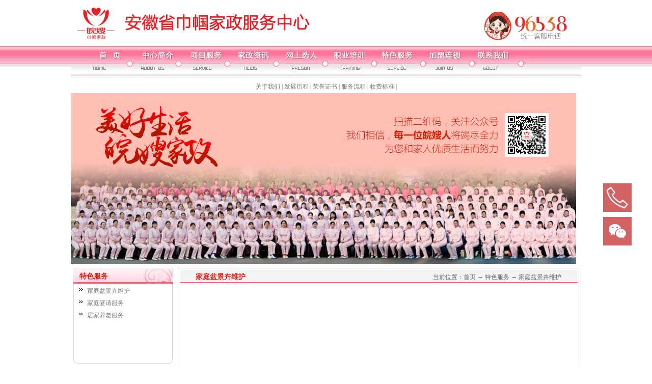

--- FILE ---
content_type: text/html;charset=gbk
request_url: http://www.ahjgjz.com/content/index.php?ty0=47&ty=48
body_size: 5270
content:
<!DOCTYPE html PUBLIC "-//W3C//DTD XHTML 1.0 Transitional//EN" "http://www.w3.org/TR/xhtml1/DTD/xhtml1-transitional.dtd">
<html xmlns="http://www.w3.org/1999/xhtml">
<head>
<link type="text/css" rel="stylesheet" href="../css/ny.css" />
<meta http-equiv="Content-Type" content="text/html; charset=gb2312" />
<meta name="keywords" content="合肥月嫂,合肥育婴师培训,合肥家政,合肥月子护理,合肥保姆,合肥家庭保洁,合肥企业保洁,皖嫂家政,巾帼家政" />
<meta name="description" content="合肥月嫂,合肥育婴师培训,合肥家政,合肥月子护理,合肥保姆,合肥家庭保洁,合肥企业保洁,皖嫂家政,巾帼家政" />
<title>安徽省巾帼家政服务中心-家庭盆景卉维护</title>
</head>
<body>
<div id="top">
    <li><img src="../images/img66.jpg" /></li>
    <li style="width:292px;height:91px;display:inline;margin-left:221px;">
        <div class="top1" style="text-align:right;padding-right:20px">
            <img src="/images/96538.jpg" alt="">
        </div>
        <div class="top2" style="display:none;">
            <dd><img src="../images/img2.jpg" /></dd>
            <dd style="width:284px;height:9px;background-color:#FF4B7B;"></dd>
        </div>
    </li>
</div>
<div class="dh_wz">
    <div id="dh">
        <li style="width:30px;"></li>
        <li class="dh1"><a href="/"><img src="../images/dh1.jpg"/></a></li>
        <li class="dh1"><a href="/content/index.php?ty0=4" target="_blank"><img src="../images/dh2.jpg" onmouseover="Searchover('sdh',9,1);"/></a></li>
        <li class="dh1"><a href="/content/index.php?ty0=10" target="_blank"><img src="../images/dh3.jpg" onmouseover="Searchover('sdh',9,2);"/></a></li>
        <li class="dh1"><a href="/content/index.php?ty0=19" target="_blank"><img src="../images/dh4.jpg" onmouseover="Searchover('sdh',9,3);"/></a></li>
        <li class="dh1"><a href="/care/nurselist.php" target="_blank"><img src="../images/dh5.jpg" onmouseover="Searchover('sdh',9,4);"/></a></li>
        <li class="dh1"><a href="/content/index.php?ty0=33" target="_blank"><img src="../images/dh6.jpg" onmouseover="Searchover('sdh',9,5);"/></a></li>
<!--        <li class="dh1"><a href="/content/index.php?ty0=39" target="_blank"><img src="../images/dh7.jpg" onmouseover="Searchover('sdh',9,6);"/></a></li>-->
        <li class="dh1"><a href="/content/index.php?ty0=47" target="_blank"><img src="../images/dh8.jpg" onmouseover="Searchover('sdh',9,7);"/></a></li>
        <li class="dh1"><a href="/content/index.php?ty0=51" target="_blank"><img src="../images/dh9.jpg" onmouseover="Searchover('sdh',9,8);"/></a></li>
        <li class="dh1"><a href="/content/index.php?ty0=56" target="_blank"><img src="../images/dh10.jpg" onmouseover="Searchover('sdh',9,9);"/></a></li>
    </div>
</div>
<div class="sdh_wz">
    <div id="sdh">
        <li class="sdh1"></li>
        <li class="sdh2"></li>
        <li class="sdh3"></li>
    </div>
</div>
<div id="mdh">
    <li style="width:14px;height:10px"></li>
    <li class="mdh1"><img src="../images/d1.jpg" /></li>
    <li class="mdh1"><img src="../images/d2.jpg" /></li>
    <li style="width:8px;height:10px"></li>
    <li class="mdh1"><img src="../images/d3.jpg" /></li>
    <li style="width:6px;height:10px"></li>
    <li class="mdh1"><img src="../images/d4.jpg" /></li>
    <li class="mdh1"><img src="../images/d5.jpg" /></li>
    <li class="mdh1"><img src="../images/d6.jpg" /></li>
<!--    <li class="mdh1"><img src="../images/d7.jpg" /></li>-->
    <li class="mdh1"><img src="../images/d8.jpg" /></li>
    <li class="mdh1"><img src="../images/d9.jpg" /></li>
    <li class="mdh1"><img src="../images/d10.jpg" /></li>
</div>
<div id="cdh">
    <h1 id="sdh_1">
                    <a href="/content/index.php?ty0=4&ty=5" target="_blank">关于我们</a> |
                        <a href="/content/index.php?ty0=4&ty=6" target="_blank">发展历程</a> |
                        <a href="/content/index.php?ty0=4&ty=7" target="_blank">荣誉证书</a> |
                        <a href="/content/index.php?ty0=4&ty=8" target="_blank">服务流程</a> |
                        <a href="/content/index.php?ty0=4&ty=9" target="_blank">收费标准</a> |
                </h1>
    <h1 id="sdh_2" style="display:none">
                    <a href="/content/index.php?ty0=10&ty=13">月嫂服务</a> |
                        <a href="/content/index.php?ty0=10&ty=14">育婴师服务</a> |
                        <a href="/content/index.php?ty0=10&ty=11">家政服务</a> |
                        <a href="/content/index.php?ty0=10&ty=18">保洁服务</a> |
                        <a href="/content/index.php?ty0=10&ty=16">培训服务</a> |
                        <a href="/content/index.php?ty0=10&ty=12">产康服务</a> |
                        <a href="/content/index.php?ty0=10&ty=17">单位保洁</a> |
                        <a href="/content/index.php?ty0=10&ty=15">居家养老</a> |
                </h1>
    <h1 id="sdh_3" style="display:none">
                    <a href="/content/index.php?ty0=19&ty=20">中心新闻</a> |
                        <a href="/content/index.php?ty0=19&ty=21">行业动态</a> |
                        <a href="/content/index.php?ty0=19&ty=22">家政百科</a> |
                        <a href="/content/index.php?ty0=19&ty=24">最新公告</a> |
                        <a href="/content/index.php?ty0=19&ty=79">标准化建设</a> |
                </h1>
    <h1 id="sdh_4" style="display:none">
                    <a href="/job/index.php?ty=5">月子护理</a> |
                    <a href="/job/index.php?ty=4">育婴师</a> |
                    <a href="/job/index.php?ty=1">家政</a> |
                    <a href="/job/index.php?ty=3">钟点工</a> |
                    <a href="/job/index.php?ty=6">居家养老服务</a> |
                <a href="/job/index.php?ty=25">人才预定</a> |
    </h1>
    <h1 id="sdh_5" style="display:none">
                    <a href="/content/index.php?ty0=33&ty=34">家政初、中、高级培训</a> |
                        <a href="/content/index.php?ty0=33&ty=35">月子护理培训</a> |
                        <a href="/content/index.php?ty0=33&ty=36">育婴师初、中、高级培训</a> |
                        <a href="/content/index.php?ty0=33&ty=37">催乳师培训</a> |
                        <a href="/content/index.php?ty0=33&ty=38">收纳师培训</a> |
                </h1>
    <h1 id="sdh_6" style="display:none">
                    <a href="/content/index.php?ty0=39&ty=40">妇幼店</a> |
                        <a href="/content/index.php?ty0=39&ty=41">南七店</a> |
                        <a href="/content/index.php?ty0=39&ty=42">高新区店</a> |
                        <a href="/content/index.php?ty0=39&ty=44">滨湖店</a> |
                        <a href="/content/index.php?ty0=39&ty=45">滨湖世纪社区店</a> |
                        <a href="/content/index.php?ty0=39&ty=46">经开店</a> |
                        <a href="/content/index.php?ty0=39&ty=76">妇幼旗舰店</a> |
                </h1>
    <h1 id="sdh_7" style="display:none">
                    <a href="/content/index.php?ty0=47&ty=48">家庭盆景卉维护</a> |
                        <a href="/content/index.php?ty0=47&ty=49">家庭宴请服务</a> |
                        <a href="/content/index.php?ty0=47&ty=50">居家养老服务</a> |
                </h1>
    <h1 id="sdh_8" style="display:none">
                    <a href="/content/index.php?ty0=51&ty=52">市场分析</a> |
                        <a href="/content/index.php?ty0=51&ty=53">加盟程序</a> |
                        <a href="/content/index.php?ty0=51&ty=54">输送合作</a> |
                        <a href="/content/index.php?ty0=51&ty=60">蚌埠</a> |
                        <a href="/content/index.php?ty0=51&ty=61">阜阳</a> |
                        <a href="/content/index.php?ty0=51&ty=62">滁州</a> |
                        <a href="/content/index.php?ty0=51&ty=63">马鞍山</a> |
                        <a href="/content/index.php?ty0=51&ty=64">六安</a> |
                        <a href="/content/index.php?ty0=51&ty=65">淮南</a> |
                        <a href="/content/index.php?ty0=51&ty=66">亳州</a> |
                        <a href="/content/index.php?ty0=51&ty=67">铜陵</a> |
                        <a href="/content/index.php?ty0=51&ty=68">池州</a> |
                        <a href="/content/index.php?ty0=51&ty=69">安庆</a> |
                        <a href="/content/index.php?ty0=51&ty=70">巢湖</a> |
                        <a href="/content/index.php?ty0=51&ty=71">芜湖</a> |
                        <a href="/content/index.php?ty0=51&ty=72">黄山</a> |
                    <a href="/content/index.php?ty0=51&ty=55">加盟申请</a> |
    </h1>
    <h1 id="sdh_9" style="display:none">
        <a href="/guest/">在线留言</a> |
                    <a href="/content/index.php?ty0=56&ty=58">联系方式</a> |
                </h1>
</div>
<link rel="stylesheet" href="http://www.ahjgjz.com/css/swiper-3.4.2.min.css">
<div id="banner">
    <div class="swiper-container" style="width:100%;">
        <div class="swiper-wrapper">
           <!--<div class="swiper-slide" data-swiper-autoplay="2000">
                <a target="_blank" href="http://www.ahjgjz.com/include/content.php?id=1244">
                    <img src="../images/b20200603.jpg" />
                </a>
            </div>-->
            <div class="swiper-slide" data-swiper-autoplay="2000"><img src="../images/banner123.jpg" /></div>
<!--            <div class="swiper-slide" data-swiper-autoplay="2000"><img src="../images/b4526.jpg" /></div>-->
        </div>
    </div>
    <div align="center"></div>
</div>
<script src="http://www.ahjgjz.com/js/swiper-3.4.2.min.js"></script>
<script>
    var mySwiper = new Swiper ('.swiper-container', {
        loop: false,
        autoplay : 5000,
        speed:1800,
    })
</script>
<!-- <div class="wz_wx" id="wz_wx">
  <span onclick="document.getElementById('wz_wx').style.display='none';"><img src="http://www.ahjgjz.com/images/wz_close.png" alt=""></span>
  <img src="http://www.ahjgjz.com/images/wx_old.jpg" alt="">
</div> -->

<div class="popup">
    <div class="p_wrap p_wrap1">
        <span><img src="http://www.wansao.com/statics/sources/images/icon112.png" /></span>
        <strong>服务电话</strong>
        <div class="p_info p_info1">
            <div class="clear">
                <img src="http://www.wansao.com/statics/sources/images/kf.png"/>
                <div class="kf_info hidden">
                    <h5>统一服务电话：96538</h5>
                    工作时间：9:00-17:00
                </div>
            </div>
            <div class="p_nub clear">
                <p style="border-bottom: 1px solid #ccc;">
                    家政服务部<br/>
                    0551-62608380  62606562<br/>
                    62609159  62608383  62608491
                </p>
                <p style="border-bottom: 1px solid #ccc;">
                    母婴护理部<br/>
                    0551-62608135  62608385
                </p>
                <p style="border-bottom: 1px solid #ccc;">
                    育婴部<br/>
                    0551-63468543
                </p>
                <p>
                    回访部<br/>
                    0551-62608381  62608915
                </p>
            </div>
        </div>
    </div>
    <div class="p_wrap">
        <span><img src="http://www.wansao.com/statics/sources/images/icon12.png" /></span>
        <strong>官方微信</strong>
        <div class="p_info p_info2">
            <img src="http://www.wansao.com/statics/sources/images/wx456.jpg?v=1" />
            <i>扫码关注皖嫂公众号</i>
        </div>
    </div>
    <div class="p_wrap" id="goTops">
        <span><img src="http://www.wansao.com/statics/sources/images/icon13.png" /></span>
        <strong>返回顶部</strong>
    </div>
</div>
<script>
    function backTop(btnId) {
        var btn = document.getElementById('goTops');
        var d = document.documentElement;
        var b = document.body;
        window.onscroll = set;
        btn.style.display = "none";
        btn.onclick = function() {
            btn.style.display = "none";
            window.onscroll = null;
            this.timer = setInterval(function() {
                    d.scrollTop -= Math.ceil((d.scrollTop + b.scrollTop) * 0.1);
                    b.scrollTop -= Math.ceil((d.scrollTop + b.scrollTop) * 0.1);
                    if ((d.scrollTop + b.scrollTop) == 0) clearInterval(btn.timer, window.onscroll = set);
                },
                10);
        };
        function set() {
            btn.style.display = (d.scrollTop + b.scrollTop > 100) ? 'block': "none"
        }
    };
    backTop('goTop');
</script><table cellpadding="0" cellspacing="0" align="center" border="0" width="1002" bgcolor="#FFFFFF">
 <tr>
  <td width="5"></td>
  <td width="195" valign="top">
  <!--left-->
    <div class="left1">
    <h1>特色服务</h1>
  </div>
  <table cellpadding="0" cellspacing="0" align="center" width="100%" border="0">
   <tr>
    <td class="left2" valign="top" height="150">
     	 <div><a href="/content/index.php?ty0=47&ty=48">家庭盆景卉维护</a></div>
     	 <div><a href="/content/index.php?ty0=47&ty=49">家庭宴请服务</a></div>
     	 <div><a href="/content/index.php?ty0=47&ty=50">居家养老服务</a></div>
     	</td>
   </tr>
  </table>
  <div><img src="../images/img35.jpg" /></div>
  <div align="center" style="padding:14px 0px;"><img src="../images/img38.jpg" /></div>
  <div align="center"><img src="../images/img39.gif" border="0" usemap="#Map" />
<map name="Map" id="Map"><area shape="rect" coords="11,52,39,77" href="/content/index.php?ty0=51&amp;ty=61" />
<area shape="rect" coords="66,51,94,70" href="/content/index.php?ty0=51&amp;ty=60" />
<area shape="rect" coords="91,80,114,101" href="/content/index.php?ty0=51&amp;ty=62" />
<area shape="rect" coords="29,97,54,117" href="/content/index.php?ty0=51&amp;ty=64" />
<area shape="rect" coords="82,114,110,130" href="/content/index.php?ty0=51&amp;ty=70" />
<area shape="rect" coords="121,116,145,130" href="/content/index.php?ty0=51&amp;ty=63" />
<area shape="rect" coords="85,132,105,144" href="/content/index.php?ty0=51&amp;ty=67" />
<area shape="rect" coords="111,130,124,142" href="/content/index.php?ty0=51&amp;ty=71" />
<area shape="rect" coords="39,143,65,161" href="/content/index.php?ty0=51&amp;ty=69" />
<area shape="rect" coords="71,150,94,169" href="/content/index.php?ty0=51&amp;ty=68" />
<area shape="rect" coords="107,148,123,167" href="/content/index.php?ty0=51&amp;ty=72" />
</map></div>  <!--left-->
  </td>
  <td width="5"></td>
  <td width="797" valign="top">
    <table cellpadding="0" cellspacing="0" align="center" border="0"  class="right1" height="500">
	  <tr>
	    <td valign="top">
		  <div class="right2">
		    <li style="width:168px;font-size:14px;font-weight:bold;color:#DA231A;padding:5px 0px 0px 30px;">家庭盆景卉维护</li>
			<li style="width:550px;padding-top:6px;color:#646464;text-align:right;">当前位置：首页 → 特色服务 → 家庭盆景卉维护			</li>
		  </div>

		  <table width="100%" border="0" cellspacing="0" cellpadding="0">
<tr>
<td width="100%"><table width="100%" border="0" align="center" cellpadding="0" cellspacing="0">
<tr>
<td width="400%" colspan="2" align="center">
<table width="100%" border="0" align="center" cellpadding="0" cellspacing="0" >
<tr>
<td height="5"></td>
</tr>
<tr>
<td align="left" valign="top"><table width="50%"  border="0" align="center" cellpadding="0" cellspacing="0">
<tr> </tr>
</table>
<!-- contnet regin start -->
<table width="780" border="0" align="center" cellpadding="0" cellspacing="0"  style="line-height:30px;">
</table>
</td>
</tr>
</table>

</td>
</tr>
</table></td>
</tr>
</table>
		  
		
		</td>
	  </tr>
	</table>
  </td>
 </tr>
</table>
<div id="bottom">
  <div class="bo1">
    <h1><a href="/content/index.php?ty0=4&ty=5">关于我们</a> | <a href="#" onClick="var strHref=window.location.href;this.style.behavior='url(#default#homepage)';this.setHomePage('http://www.ahjgjz.com/');">设为首页</a> | <a href="#" onClick="window.external.addFavorite('http://www.ahjgjz.com/','安徽省巾帼家政服务中心')" title="安徽省巾帼家政服务中心">加入收藏</a> | <a href="/guest/">访客留言</a> | <a href="/content/index.php?ty0=56">联系我们</a></h1>
  </div>
  <div class="bo2" style="text-align: center;color:#fff;">
 
    <h1>版权所有 &copy; 安徽省巾帼家政服务中心    <a href="http://www.beian.miit.gov.cn/" target="_blank" >皖ICP备18013679号</a>&nbsp;皖公网安备34010302001493号<br />
    联系电话： 0551-62608380  62606562  62609159  62608383  62608491（家政服务部）<br/>
0551-62608135  62608385（母婴护理部）    0551-63468543（育婴部）  0551-62608381  62608915（回访部）<br />
        加盟热线：13866742690（严经理）  培训部咨询：19955107662（王老师） 18705513725（武老师） <br />
建议将电脑显示屏分辨率调为1024*768 您是本站第7914637位访客，当前在线3人。  <br />
</h1>
  </div>
</div>
<div style="display:none">
    <script>
        var _hmt = _hmt || [];
        (function() {
            var hm = document.createElement("script");
            hm.src = "https://hm.baidu.com/hm.js?5e4966f318e2243c59ad575b542eae80";
            var s = document.getElementsByTagName("script")[0];
            s.parentNode.insertBefore(hm, s);
        })();
    </script>
</div>
<script type="text/javascript" src="../js/common.js"></script>
</body>
</html>


--- FILE ---
content_type: text/css
request_url: http://www.ahjgjz.com/css/ny.css
body_size: 2033
content:
/*all*/
body,ul,li,h1,form,div,dd{
font-size:12px;
font-family:"宋体";
margin:0px;
padding:0px;
}
a:link,a:visited{
color:#000;
text-decoration:none;
}
a:hover,a:active{
color:#f00;
text-decoration:underline;
}
li{
list-style:none;
float:left;
}
/* body{background-color:#FFEBEC;} */
body{background-color:#fff;}
/*top*/
#top{width:1002px;height:91px;margin:0 auto;background-color:#fff;overflow:hidden}
.top1{margin:20px 0px 0px 38px;color:#6f6f6f;}
.top1 a:link,.top1 a:visited{color:#6f6f6f;}
.top2{width:292px;height:9px;margin-top:48px;overflow:hidden}
.top2 dd{float:left}
/*dh*/
#dh{width:1002px;height:28px;margin:0 auto;background-image:url(../images/img3.jpg);overflow:hidden}
#dh li{padding-top:10px;}
.dh1{width:94px;text-align:center;}
.dh1 img{border:0px;}
/*sdh*/
#sdh{width:1002px;height:12px;margin:0 auto;overflow:hidden}
.sdh1{width:26px;height:12px;background-image:url(../images/img5.jpg);}
.sdh2{width:864px;height:12px;background-image:url(../images/img4.jpg);}
.sdh3{width:112px;height:12px;background-image:url(../images/img5.jpg);}
/*mdh*/
#mdh{width:1002px;height:20px;margin:0 auto;border-bottom:1px solid #e1e1e1;background-image:url(../images/img6.jpg);background-repeat:repeat-x;overflow:hidden}
.mdh1{width:94px;text-align:center;height:6px;}
.mdh1 img{border:0px;float:left;padding-left:30px;}
/*cdh*/
#cdh{width:1002px;height:31px;background-color:#fff;margin:0 auto;}
#cdh h1{font-weight:100;text-align:center;padding-top:10px;color:#7c7c7c}
#cdh h1 a:link,#cdh h1 a:visited{color:#7c7c7c}
/*banner*/
#banner{width:1002px;height:343px;background-color:#fff;margin:0 auto;}
/*gdh*/
#gdh{width:1002px;height:38px;margin:0 auto;background-color:#fff;}
.gdh1{width:992px;height:33px;margin:0 auto;overflow:hidden;background-color:#f2f2f2;color:#333;}
.gdh2{width:992px;height:4px;border-bottom:1px solid #bebebe;margin:0 auto;overflow:hidden}
/*content*/
.left1{width:195px;height:31px;background-image:url(../images/img34.jpg);}
.left1 h1{font-size:14px;color:#D9221A;padding:8px 0px 0px 12px;}
.left2{width:193px;border-style:none solid none solid;border-width:1px;border-color:#d6d6d6;}
.left2 div a:link,.left2 div a:visited{display:block;width:167px;height:18px;background-image:url(../images/img37.gif);padding:6px 0px 0px 26px;color:#797979;}
.left2 div a:hover,.left2 div a:active{display:block;width:167px;height:18px;background-image:url(../images/img36.gif);padding:6px 0px 0px 26px;}
.left2 div img{border:0px;}
.right1{width:788px;border-style:solid solid none solid;border-width:1px;border-color:#d6d6d6;}
.right2{width:779px;height:24px;background-color:#f3f3f3;border-bottom:2px solid #FF6476;margin:3px 0px 0px 4px;}

/*bottom*/
#bottom{width:100%;height:120px;margin:0 auto;background-color:#fff;}
.bo1{width:992px;height:33px;margin:0 auto;border-top:1px solid #d6d6d6;background-image:url(../images/img33.jpg);}
.bo1 h1{font-weight:100;text-align:center;padding-top:11px;color:#474747}
.bo1 h1 a:link,.bo1 h1 a:visited{color:#474747}
.bo2{width:100%;height:86px;margin:0 auto;background-color:#FF799E;}
.bo2 h1{color:#fff;text-align:center;font-weight:100;padding-top:14px;line-height:160%;}
.bo2 h1 a:link,.bo2 h1 a:visited{color:#fff;}

.dh_wz {
    width: 100%;
    height: 28px;
    background: url(../images/img3.jpg);
}
.sdh_wz {
    width: 100%;
    height: 12px;
    background: url(../images/img5.jpg);
}

.wz_wx {
    position: fixed;
    right: 20px;
    top: 50%;
    width: 170px;
    z-index: 99999;
}
.wz_wx img {
    display: block;
    width: 100%;
}
.wz_wx span {
    float: right;
    display: block;
    width: 26px;
    cursor: pointer;
}
.popup {
	position: fixed;
	right: 40px;
	top: 50%;
	z-index: 999;
}
.popup > div {
	width: 56px;
	height: 56px;
	margin-bottom: 10px;
}
#goTops {cursor: pointer;}
.p_wrap {
	position: relative;
	-webkit-transition: background-color .5s ease;
	-moz-transition: background-color .5s ease;
	-ms-transition: background-color .5s ease;
	transition: background-color .5s ease;
	background-color: #d36363;
}
.p_wrap strong {
	display: none;
	padding: 5px 10px 0;
	text-align: center;
	font-size: 16px;
	color: #fff;
}
.p_info {
	position: absolute;
	right: 80px;
	top: -30px;
	width: 170px;
	opacity: 0;
	visibility: hidden;
	-webkit-transition: all .3s ease;
	-moz-transition: all .3s ease;
	-ms-transition: all .3s ease;
	transition: all .3s ease;
	border: 1px solid #ccc;
	background-color: #fff;
}
.p_info:before {
	content: " ";
	position: absolute;
	right: -12px;
	top: 50px;
	width: 13px;
	height: 16px;
	background: url('http://www.wansao.com/statics/sources/images/arrow.png') no-repeat;
	background-size: 100% 100%;
}
.p_wrap1 img {width: 100%}
.p_info1 {
	width: 400px;
	border: 1px solid #ccc;
    border-top: 4px solid #ff6800;
    padding: 10px 20px;
    background-color: #fff;
    -webkit-box-shadow: 0 3px 8px rgba(0,0,0,.15);
    -moz-box-shadow: 0 3px 8px rgba(0,0,0,.15);
    box-shadow: 0 3px 8px rgba(0,0,0,.15);
    line-height: 28px;
    font-size: 14px;
    color: #666;
}
.p_info1 > div {
	padding: 5px 0 10px;
	border-bottom: 1px solid #ccc;
}
.p_info1 img {
	float: left;
	width: 57px;
} 
.kf_info {padding-left: 10px;}
.kf_info h5 {
	font-size: 18px;
	color: #ff6800;
}
.p_nub i {
	float: left;
	display: block;
	width: 175px;
}
.p_info2 {
	width: 220px;
	border: 1px solid #ccc;
    border-top: 4px solid #ff6800;
    padding: 10px 20px;
    text-align: center;
    background-color: #fff;
    -webkit-box-shadow: 0 3px 8px rgba(0,0,0,.15);
    -moz-box-shadow: 0 3px 8px rgba(0,0,0,.15);
    box-shadow: 0 3px 8px rgba(0,0,0,.15);
    line-height: 28px;
    font-size: 14px;
    color: #666;
}
.p_info2 img {width: 100%}
.p_wrap:hover {
	background-color: #fd242c;
}
.p_wrap:hover span {
	display: none;
}
.p_wrap:hover strong {
	display: block;
}
.p_wrap:hover .p_info {
	opacity: 1;
	visibility: visible;
}















--- FILE ---
content_type: application/javascript
request_url: http://www.ahjgjz.com/js/common.js
body_size: 307
content:
function Search(st,num,str1,mc1,mc2) {
	for(i=1;i<=num;i++){
	if(i==str1){
	document.getElementById(st+"_" + str1).style.display = "block";
	document.getElementById(st+"1_" + str1).className=mc1;
	}
	else
	{
	document.getElementById(st+"_" + i).style.display = "none";
	document.getElementById(st+"1_" + i).className=mc2;
	}
	}
}
function Searchover(st,num,str1) {
	for(i=1;i<=num;i++){
	if(i==str1){
	document.getElementById(st+"_" + str1).style.display = "block";
	}
	else
	{
	document.getElementById(st+"_" + i).style.display = "none";
	}
	}
}
